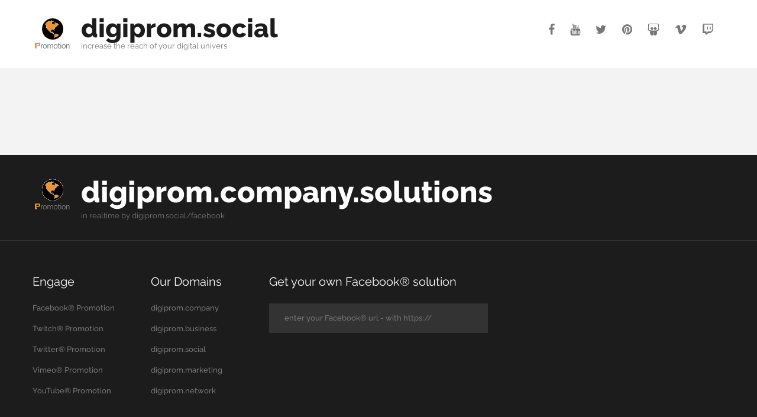

--- FILE ---
content_type: text/html
request_url: https://digiprom.website/digiprom.company/facebook
body_size: 13719
content:
<!DOCTYPE html>
<html lang="">
    <head>
    <meta charset="utf-8">
    <meta http-equiv="X-UA-Compatible" content="IE=edge" />
    <meta name="format-detection" content="telephone=no" />
    <meta name="viewport" content="width=device-width, initial-scale=1">
    <title>Present your Facebook® Promotion on digiprom.website</title>
    <meta name="description" content="The Facebook®&nbsp;Feed of DigiProm® - Géza Dunzer on digiprom.social. Die verwendeten Markennamen und -logos sind Eigentum der Hersteller - sponsored by DigiProm®." />
    <meta name="keywords" content="digiprom, digiprom.network, digiprom.feed, digiprom.company, digiprom.company" />
	<meta property="og:url" content="https://digiprom.website/digiprom/facebook" />
	<meta property="og:title" content="digiprom.company presents facebook.digiprom.company"/>
	<meta property="og:image" content="https://digiprom.center/digiprom/promotion/000/pdf_to_jpg/digiprom-03.png"/>
	<meta property="og:image:width" content="1920" />
	<meta property="og:image:height" content="1080" />
    <meta property="og:image:type" content="image/png"/>
	<meta property="og:type" content="article" />
	<meta property="og:description" content="digiprom.website presents facebook.digiprom.company"/>
    <meta name="twitter:card" content="summary_large_image" />
	<meta name="twitter:site" content="@digiprom" />
	<meta name="twitter:title" content=" | https://digiprom.website" />
	<meta name="twitter:description" content="digiprom.company presents facebook.digiprom.company" />
	<meta name="twitter:image" content="https://digiprom.center/digiprom/promotion/000/pdf_to_jpg/digiprom-03.png"/>
    <meta name="keywords" content="digiprom, digiprom.network, digiprom.feed, digiprom.company, digiprom.company" />
   	<link rel="preload" href="https://digiprom.website/css/bootstrap.css" as="style" onload="this.rel='stylesheet'" />
	<link rel="stylesheet" href="https://digiprom.website/css/bootstrap.css" media="print" onload="this.media='all'" />
	<link rel="preload" href="https://digiprom.website/css/style.css" as="style" onload="this.rel='stylesheet'" />
    <link rel="stylesheet" href="https://digiprom.website/css/style.css" media="print" onload="this.media='all'" />
    <link rel="stylesheet" href="https://digiprom.website/css/search.css" />
	<link rel="preload" href="https://digiprom.website/css/subscribe-form.css" as="style" onload="this.rel='stylesheet'" />
	<link rel="stylesheet" href="https://digiprom.website/css/subscribe-form.css" media="print" onload="this.media='all'" />
    <link rel="icon" type="image/x-icon" href="https://digiprom.website/images/favicon.ico" />
    <link rel="apple-touch-icon" href="https://digiprom.website/images/apple-touch-icon-57x57.png" />
    <link rel="apple-touch-icon" sizes="72x72" href="https://digiprom.website/images/apple-touch-icon-72x72.png" />
    <link rel="apple-touch-icon" sizes="114x114" href="https://digiprom.website/images/apple-touch-icon-114x114.png" />
    <link rel="apple-touch-icon" sizes="144x144" href="https://digiprom.website/images/apple-touch-icon-144x144.png" />
    <link rel="shortcut icon" href="https://digiprom.website/images/favicon.ico" type="image/x-icon" />
    <link rel="canonical" href="https://digiprom.website/digiprom/facebook"/>
	<script src="https://digiprom.website/js/jquery.js"></script><script src="https://digiprom.website/js/jquery-migrate-1.2.1.min.js"></script>
    <!-- script src="https://maxcdn.bootstrapcdn.com/bootstrap/3.3.7/js/bootstrap.min.js"></script -->
    
    <!--[if lt IE 9]>
    <div style=' clear: both; text-align:center; position: relative;'>
        <a href="http://windows.microsoft.com/en-US/internet-explorer/..">
            <img src="images/ie8-panel/warning_bar_0000_us.jpg" border="0" height="42" width="820"
                 alt="You are using an outdated clientwser. For a faster, safer clientwsing experience, upgrade for free today."/>
        </a>
    </div>
    <script src="js/html5shiv.js"></script>
    <![endif]-->
    <script defer src='https://digiprom.website/js/device.min.js'></script>
    <style>
		.navbar-brand:before {content: url(https://digiprom.website/images/logo_img_domainpromotion.png);position: absolute;left: 0;top: 12px;}
		.navbar-default .navbar-nav > li.active > a,
		.navbar-default .navbar-nav > li.sfHover > a,
		.navbar-default .navbar-nav > li.active > a:hover,
		.navbar-default .navbar-nav > li.sfHover > a:hover,
		.navbar-default .navbar-nav > li.active > a:focus,
		.navbar-default .navbar-nav > li.sfHover > a:focus {color: #f29627;}
        .navbar-brand {font-size: 44px;}
		.btn-default:hover {color: #ffffff; background-color: #f29627; border-color: #f29627;}
  		#contact-form .btn:hover {color: #38a99c;color: #f29627;}
  		a:hover {text-decoration: none; color: #f29627;}
    	.promotxt {width: 260px;height: 133px;line-height: 22px;overflow: hidden;}
    	.promolink a {font-size: 0.675em;line-height: 12px;}
    	.promoheadline{width: 260px;white-space: nowrap;overflow: hidden;text-overflow: ellipsis;}
    	.fw-n {width: 300px;white-space: nowrap;overflow: hidden;text-overflow: ellipsis;}
    	.block-icon .icon2 {background: #f29627;}
    	.carousel-inner > .carousel-item > img,
		
    	.carousel-inner > .carousel-item > a > img{width:100%; margin: auto;}
		
    	.carousel-indicators {bottom: -28px;}
    	.carousel-control.left, .carousel-control.right {background-image: none;}
    	.carousel-linked-nav,
    	.carousel-item img {display: block; margin: 0 auto;}
    	.carousel-linked-nav {width: 300px; margin-top: 10px; mmargin-bottom: 40px;}
		.pagination > li > a,
		.pagination > li > span > active {padding: 4px 12px; margin-bottom:10px; margin-top:10px;}
    	.jumbotron {background-color:transparent;}
    	.carousel-indicators li {visibility: hidden;}
    	.panel-heading a:after {font-family: 'Glyphicons Halflings'; content: "\e114"; float: right; color: grey;}
    	.panel-heading a.collapsed:after {content: "\e080";}
    	.bs-example {padding:10px;}
    	.panel-body {height: 300px; overflow-y:auto;}
        .socialbar_dps {display: inline-block; margin-right: 10px; padding-left: 8px; padding-right: 8px;}
        h5 {text-transform: capitalize;}
  	</style>

</head>
<body>

<div class="page">
    <!--===============  HEADER  ===============-->
    <header>
       <div id="stuck_container" class="stuck_container">
            <nav class="navbar navbar-default navbar-static-top clearfix">
                <div class="container">
                    <div class="navbar-header">
                        <h1 class="navbar-brand">
                            <a href="../">digiprom.social</a>
                                
                                <span class="brand-slogan">increase the reach of <a href="https://digiprom.website/digiprom.company/facebook/promotion">your</a> digital univers</span>
						</h1>
                    </div>
                    <div class="navbar-right">
                      <ul class="navbar-nav sf-menu" data-type="navbar">
                              <div class="socialbar_dps"><a target="_top" href="https://digiprom.website/digiprom.company/facebook/promotion"><span class="fa-facebook"></span></a></div><div class="socialbar_dps"><a target="_top" href="https://digiprom.website/digiprom.company/youtube"><span class="fa-youtube"></span></a></div><div class="socialbar_dps"><a target="_top" href="https://digiprom.website/digiprom.company/twitter"><span class="fa-twitter"></span></a></div><div class="socialbar_dps"><a target="_top" href="https://digiprom.website/digiprom.company/pinterest"><span class="fa-pinterest"></span></a></div><div class="socialbar_dps"><a target="_top" href="https://digiprom.website/digiprom.company/slideshare"><span class="fa-slideshare"></span></a></div><div class="socialbar_dps"><a target="_top" href="https://digiprom.website/digiprom.company/vimeo"><span class="fa-vimeo"></span></a></div><div class="socialbar_dps"><a target="_top" href="https://digiprom.website/digiprom.company/twitch"><span class="fa-twitch"></span></a></div>
                    </div>
                </div>
            </nav>
        </div>

    </header>
    <!--===============  CONTENT  ===============-->
    <main>
        
        <section class="well2 bg-alt">
            <div class="container  text-center">
            	
					<div id="fb-root"></div>
					<script async defer crossorigin="anonymous" src="https://connect.facebook.net/de_DE/sdk.js#xfbml=1&version=v9.0" nonce="KgdTOmw0"></script>
					<div class="fb-page" data-href="https://www.facebook.com/pages/DigiProm-Digital-Promotion/118522331507365" data-tabs="timeline" data-width="500" data-height="360" data-small-header="true" data-adapt-container-width="false" data-hide-cover="true" data-show-facepile="false"></div>
             </div>
        </section>
       
    </main>
<!--===============  FOOTER  ===============-->
    <footer class="bg-secondary">
        <div class="container">
            <h2 class="navbar-brand">
                <a href="https://digiprom.education/digiprom.domains" rel="ugc">digiprom.company.solutions</a>
                    <span class="brand-slogan"> in realtime by <a href="https://digiprom.social/facebook" rel="ugc/digiprom.company/facebook">digiprom.social/facebook</a>
            </h2>
        </div>
        <hr/>

        <section class="well6">
            <div class="container center767">
                <div class="row">
                    <div class="col-md-2 col-sm-6 col-xs-6 wow fadeIn" data-wow-duration="2s" data-wow-delay="0.2s">
                        <h4 class="txt-clr1">Engage</h4>
                        <ul>
							<li><a href="https://digiprom.website/facebook/promotion">Facebook® Promotion</a></li>
                            <li><a href="https://digiprom.website/twitch/promotion">Twitch® Promotion</a></li>
                            <li><a href="https://digiprom.website/twitter/promotion">Twitter® Promotion</a></li>
                            <li><a href="https://digiprom.website/vimeo/promotion">Vimeo® Promotion</a></li>
                            <li><a href="https://digiprom.website/youtube/promotion">YouTube® Promotion</a></li>								
                        </ul>
                    </div>

                    <div class="col-md-2 col-sm-6 col-xs-6  wow fadeIn" data-wow-duration="2s" data-wow-delay="0.4s">
                        <h4 class="txt-clr1">Our Domains</h4>

                        <ul>
                            <li><a href="https://digiprom.website/domain/promotion">digiprom.company</a></li>
                            <li><a href="https://digiprom.business/digiprom.company" rel="ugc">digiprom.business</a></li>
                            <li><a href="https://digiprom.social/digiprom.company" rel="ugc">digiprom.social</a></li>
                            <li><a href="https://digiprom.marketing/digiprom.company" rel="ugc">digiprom.marketing</a></li>
                            <li><a href="https://digiprom.network/digiprom.company" rel="ugc">digiprom.network</a></li>
                        </ul>
                    </div>

                    <div class="col-md-4  col-sm-6 col-xs-6 wow fadeIn  clearboth" data-wow-duration="2s" data-wow-delay="0.6s">
                        <h4 class="txt-clr1">Get your own Facebook® solution</h4>

                    
                          <form id="subscribe-form" class="subscribe-form" name="fbpromotion" method="post" action="https://digiprom.website/digiprom.company/facebook#undefined7digiprom.company/facebook" method="post" action="https://digiprom.website/digiprom.company" rel="ugc" target="_top" accept-charset="utf-8">
                          	<label class="search-form_label">
                          		<input class="search-form_input" type="text" name="fb" autocorrect="off" autocomplete="off"  placeholder="enter your Facebook® url - with https://" required/>
								<input type="hidden" name="domain" value="facebook.social"><input type="hidden" name="c" value="fb">
                          	</label>
                          </form>
									
                    </div>

                    <div class="col-md-4 col-sm-6 col-xs-6 fb-plug-wr">
                        <!-- <div class="fb-page" data-href="https://www.facebook.com/pages/DigiProm-Digital-Promotion/118522331507365"
                             data-width="370" data-height="244" data-hide-cover="false" data-show-facepile="true"
                             data-show-posts="false">
                            <div class="fb-xfbml-parse-ignore">
                                <blockquote cite="https://www.facebook.com/pages/DigiProm-Digital-Promotion/118522331507365"><a
                                        href="https://www.facebook.com/pages/DigiProm-Digital-Promotion/118522331507365">DigiProm® - Géza Dunzer</a>
                                </blockquote>
                            </div>
                        </div> -->
                    </div>
                </div>
            </div>
        </section>

        <hr/>

        <div class="container">
            <p class="copyright">
                  &#169; <span id="copyright-year"></span>								
				<a href="https://digiprom.website/digiprom.company">
							digiprom.website</a>,
								
                
                <a href="https://digiprom.website/digiprom.company/privacy"></a>,
                <a href="https://digiprom.website/digiprom.company/impressum"></a>
            </p>
        </div>
    </footer>
</div>

<script src="https://digiprom.website/js/bootstrap.min.js"></script>
<script src="https://digiprom.website/js/tm-scripts.js"></script>

</body>
</html>

--- FILE ---
content_type: text/css
request_url: https://digiprom.website/css/search.css
body_size: 1614
content:
@import url(//maxcdn.bootstrapcdn.com/font-awesome/4.3.0/css/font-awesome.min.css);
@import url(fonts.css);
.search-form {
  display: inline-block;
  position: relative;
  width: 48.7179%;
  margin-top: 50px;
}
.search-form_label {
  width: 100%;
  display: block;
  padding: 0px 80px 0px 24px;
  background: #ffffff;
  border: 0;
}
.search-form_input {
  outline: none;
  background-color: transparent;
  border: none;
  -webkit-appearance: none;
  border-radius: 0;
  vertical-align: baseline;
  box-shadow: none;
  color: #1c1c1c;
  display: block;
  width: 100%;
  font-size: 17px;
  line-height: 20px;
  height: 60px;
  font-weight: 600;
  padding-right: 20px;
}
.search-form_submit {
  background: none;
  border: none;
  display: inline-block;
  padding: 0;
  outline: none;
  outline-offset: 0;
  cursor: pointer;
  -webkit-appearance: none;
  -moz-transition: 0.3s all ease;
  -webkit-transition: 0.3s all ease;
  -o-transition: 0.3s all ease;
  transition: 0.3s all ease;
  position: absolute;
  top: 18px;
  right: 33px;
  width: 25px;
  height: 22px;
  font: 400 21px/24px 'FontAwesome', sans-serif;
}
.search-form_submit::-moz-focus-inner {
  border: none;
  padding: 0;
}
.search-form_submit:before {
  content: '\f002';
  color: #1c1c1c;
}
.search-form_submit:after {
  content: '';
  position: absolute;
  width: 1px;
  height: 60px;
  background: #d0cece;
  top: -18px;
  left: -36px;
  z-index: 10;
}
.search-form_submit:hover:before {
  color: #38a99c;
  color: #f29627;
}
@media (max-width: 767px) {
  .search-form {
    width: 100%;
  }
}
.search-form_toggle {
  display: inline-block;
  color: #ffffff;
  font: 400 14px/14px 'FontAwesome';
  position: absolute;
  right: 0%;
  top: 0%;
  min-width: 13px;
}
.search-form_toggle:before {
  content: '\f002';
}
.search-form_toggle:after {
  content: '';
  position: absolute;
  height: 32px;
  width: 1px;
  background: #484643;
  top: -10px;
  left: -27px;
}
.search-form_toggle.active,
.search-form_toggle:hover {
  color: #1c1c1c;
}
.search-form_toggle.active:before {
  content: '\f00d';
}
@media (max-width: 1199px) {
  .search-form_toggle {
    right: 5%;
  }
}
@media (max-width: 767px) {
  .search-form_toggle {
    display: none;
  }
}
.search-form + * {
  margin-top: 25px;
}
.search-form.on {
  display: block;
}
.search-form_liveout {
  text-align: left;
  display: block;
  position: absolute;
  top: 100%;
  left: 0;
  right: 0;
  opacity: 0;
  filter: alpha(opacity=0);
  -moz-transition: 0.3s all ease;
  -webkit-transition: 0.3s all ease;
  -o-transition: 0.3s all ease;
  transition: 0.3s all ease;
}
.lt-ie9 .search-form_liveout {
  filter: alpha(opacity=0);
}
.search-form_liveout .search_list {
  padding: 10px;
  list-style-type: none;
  font-size: 12px;
  line-height: 14px;
  background: #ffffff;
  -moz-box-shadow: 0 0 2px 0 rgba(0, 0, 0, 0.5);
  -webkit-box-shadow: 0 0 2px 0 rgba(0, 0, 0, 0.5);
  box-shadow: 0 0 2px 0 rgba(0, 0, 0, 0.5);
}
.search-form_liveout .search_list li + li {
  margin-top: 2px;
}
.search-form_liveout .search_list a {
  padding-left: 5px;
}
.search-form_liveout .search_list p {
  margin: 0;
}
.search-form_liveout .search_link {
  font-family: "Raleway", Helvetica, Arial, sans-serif;
  display: block;
  padding: 5px 10px;
  background: #ffffff;
  color: #38a99c;
  color: #f29627;
}
.search-form_liveout .search_link .search_title {
  color: #38a99c;
  color: #f29627;
  font: 700 14px/16px "Raleway", Helvetica, Arial, sans-serif;
  text-transform: uppercase;
}
.search-form_liveout .search_link:hover {
  background: #38a99c;
  background: #f29627;
  color: #ffffff;
}
.search-form_liveout .search_link:hover .search_title {
  color: #ffffff;
}
.search-form_liveout .search_error {
  display: block;
  color: #38a99c;
  color: #f29627;
  background: #fafafa;
  padding: 10px 10px;
  overflow: hidden;
  font-size: 14px;
}
.search-form_liveout .match {
  display: none;
}
.search-form_liveout button {
  background: none;
  border: none;
  display: inline-block;
  padding: 0;
  outline: none;
  outline-offset: 0;
  cursor: pointer;
  -webkit-appearance: none;
  display: block;
  width: 100%;
  color: #123632;
  background: #fafafa;
  padding: 5px 5px;
}
.search-form_liveout button::-moz-focus-inner {
  border: none;
  padding: 0;
}
.search-form_liveout button:hover {
  background: #38a99c;
  background: #f29627;
  color: #ffffff;
}
input:focus + .search-form_liveout {
  opacity: 1;
  filter: alpha(opacity=100);
}
.lt-ie9 input:focus + .search-form_liveout {
  filter: alpha(opacity=100);
}
.search-form_liveout .tablet,
.mobile .search-form_liveout {
  display: none !important;
}
.search-frame,
.search-frame body {
  width: 100%;
  height: auto;
  background: transparent;
}
.search-frame,
.search-frame body,
.search-frame h1,
.search-frame h2,
.search-frame h3,
.search-frame h4,
.search-frame h5,
.search-frame h6,
.search-frame p,
.search-frame em {
  margin: 0;
  padding: 0;
  border: 0;
  font-size: 100%;
  font: inherit;
  vertical-align: top;
}
.search-frame img {
  max-width: 100%;
  height: auto;
}
.search-frame a {
  font: inherit;
  color: inherit;
  text-decoration: none;
  -moz-transition: 0.3s all ease;
  -webkit-transition: 0.3s all ease;
  -o-transition: 0.3s all ease;
  transition: 0.3s all ease;
}
.search-frame a:active {
  background: transparent;
}
.search-frame a:focus {
  outline: none;
}
.search-frame h4 {
  color: #fff;
  font-family: "Raleway", Helvetica, Arial, sans-serif;
  font-size: 20px;
  font-weight: 700;
  text-transform: none;
}
@media (max-width: 979px) {
  .search-frame h4 {
    font-size: 16px;
    line-height: 16px;
  }
}
.search-frame h4 a:hover {
  color: #38a99c;
  color: #f29627;
}
.search-frame .search_list {
  color: #777777;
  margin: 0;
  padding: 0;
  border: 0;
  font: inherit;
  vertical-align: top;
  list-style-type: none;
  counter-reset: num1;
}
.search-frame .search_list p {
  font: 300 15px/22px "Raleway", Helvetica, Arial, sans-serif;
}
.search-frame .search_list .match {
  color: #38a99c;
  color: #f29627;
  font-size: 12px;
  display: block;
}
.search-frame .search_list li {
  padding-top: 20px;
  padding-left: 50px;
  position: relative;
  padding-bottom: 20px;
  -moz-transition: 0.3s all ease;
  -webkit-transition: 0.3s all ease;
  -o-transition: 0.3s all ease;
  transition: 0.3s all ease;
}
.search-frame .search_list li:hover {
  background: rgba(0, 255, 0, 0.1);
}
.search-frame .search_list li:before {
  content: counter(num1) '.';
  counter-increment: num1;
  position: absolute;
  left: 5px;
  top: 20px;
  width: 24px;
  height: 24px;
  font-size: 24px;
  line-height: inherit;
}
.search-frame .search_list li + li {
  border-top: 5px solid #38a99c;
  border-top: 5px solid #f29627;
}
.search-frame .search {
  color: #38a99c;
  color: #f29627;
  font-weight: 700;
}
.search-frame .match {
  color: #1c1c1c;
  font-size: 12px;
  display: block;
}
.search-frame * + p {
  margin-top: 16px;
}
body.search_body {
  background: #1b1b1d;
}
.content {
  padding-top: 40px;
  padding-bottom: 40px;
}
.search_head {
  padding-bottom: 25px;
}


--- FILE ---
content_type: application/javascript
request_url: https://digiprom.website/js/sForm.js
body_size: 1108
content:
;(function($){
	function init(form,o){
		var name=$('.name>input',form)
			,email=$('.email>input',form)
			,submit=$('a[data-type="submit"]',form)
			,msg_success=$('.success',form).hide()
			,bl,vl
			
		o=$.extend({
			ownerEmail:'#'
			,mailHandlerURL:'bat/MailHandler-sub.php'
		},o)

		submit.click(function(){
			vl=true
			name.add(email).trigger('keyup')
			if(!$('.invalid',form).length)
				sendRQ()
			return false
		})
				
		form[form.on?'on':'bind']('keyup',function(e){
			if(e.keyCode===13){
				name.add(email).data({wtch:true}).trigger('keyup')
				if(!$('.invalid',form).length){					
					sendRQ()
					return false
				}else{
					$('.invalid',form).focus()
				}
			}
		})
		
		name.add(email)
			.data({wtch:true})
			.each(function(){
				var th=$(this)
					,val=th.val()
				th
					.data({defVal:val})
					.focus(function(){
						if(th.val()==val)
							th.val('')
							,th.parents('label').removeClass('invalid')
							,th.data({wtch:false})
					})
					.blur(function(){
						if(th.val()=='')
							th.val(val)							
							//,th.parents('label').removeClass('invalid')
						//else
							th.data({wtch:true}).trigger('keyup')
					})
			})
			[name.on?'on':'bind']('keyup',function(e){
				var th=$(this)
				if(th.data('wtch'))
					th.parents('label')[validate(th)?'removeClass':'addClass']('invalid')
			})
	
		function validate(el){
			var rx={
					"text":/^[a-zA-Z'][a-zA-Z-' ]+[a-zA-Z']?$/
					,"email":/^(("[\w-\s]+")|([\w-]+(?:\.[\w-]+)*)|("[\w-\s]+")([\w-]+(?:\.[\w-]+)*))(@((?:[\w-]+\.)*\w[\w-]{0,66})\.([a-z]{2,6}(?:\.[a-z]{2})?)$)|(@\[?((25[0-5]\.|2[0-4][0-9]\.|1[0-9]{2}\.|[0-9]{1,2}\.))((25[0-5]|2[0-4][0-9]|1[0-9]{2}|[0-9]{1,2})\.){2}(25[0-5]|2[0-4][0-9]|1[0-9]{2}|[0-9]{1,2})\]?$)/i
				}
				,val=el.val();
			(el.parents('label').hasClass('email')) && el.attr({'type':'email'});
			return rx[el.attr('type')].test(val)&&val!==el.data('defVal')
		}
		
		function sendRQ(){
			if(bl)
				return false
			bl=true
			$.ajax({
				type:"POST"
				,url:o.mailHandlerURL
				,data:{
					name:name.length?name.val():email.val().split('@')[0]
					,email:email.val()
					,owner_email:o.ownerEmail					
					,sitename:o.sitename||o.ownerEmail.split('@')[1]
				}
				,success:function(e){
					bl=false
					msg_success
						.slideDown(400,function(){
							submit.focus()
							form.trigger('reset')							
							name.add(email).data({wtch:true})
							setTimeout(function(){
								msg_success.fadeOut(400)
							},1000)
						})					
				}
			})
		}		
	}	

	$.fn.sForm=function(o){
		return this.each(function(){
			init($(this),o)
		})
	}
	
})(jQuery)
$(window).on('load', function(){
	$('#subscribe-form').sForm({			
		ownerEmail:'#'
		,sitename:'sitename.link'
	})
})